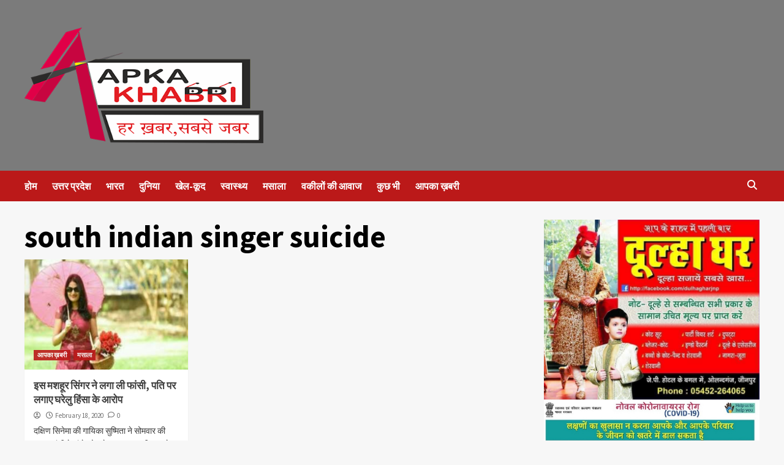

--- FILE ---
content_type: text/html; charset=UTF-8
request_url: https://aapkakhabri.co.in/tag/south-indian-singer-suicide/
body_size: 23462
content:
<!doctype html>
<html lang="en-US">
<head>
    <meta charset="UTF-8">
    <meta name="viewport" content="width=device-width, initial-scale=1">
    <link rel="profile" href="http://gmpg.org/xfn/11">
    <meta name='robots' content='index, follow, max-image-preview:large, max-snippet:-1, max-video-preview:-1' />

	<!-- This site is optimized with the Yoast SEO plugin v21.7 - https://yoast.com/wordpress/plugins/seo/ -->
	<title>south indian singer suicide Archives - AAPKA KHABRI</title>
	<link rel="canonical" href="https://aapkakhabri.co.in/tag/south-indian-singer-suicide/" />
	<meta property="og:locale" content="en_US" />
	<meta property="og:type" content="article" />
	<meta property="og:title" content="south indian singer suicide Archives - AAPKA KHABRI" />
	<meta property="og:url" content="https://aapkakhabri.co.in/tag/south-indian-singer-suicide/" />
	<meta property="og:site_name" content="AAPKA KHABRI" />
	<meta name="twitter:card" content="summary_large_image" />
	<script type="application/ld+json" class="yoast-schema-graph">{"@context":"https://schema.org","@graph":[{"@type":"CollectionPage","@id":"https://aapkakhabri.co.in/tag/south-indian-singer-suicide/","url":"https://aapkakhabri.co.in/tag/south-indian-singer-suicide/","name":"south indian singer suicide Archives - AAPKA KHABRI","isPartOf":{"@id":"https://aapkakhabri.co.in/#website"},"primaryImageOfPage":{"@id":"https://aapkakhabri.co.in/tag/south-indian-singer-suicide/#primaryimage"},"image":{"@id":"https://aapkakhabri.co.in/tag/south-indian-singer-suicide/#primaryimage"},"thumbnailUrl":"https://aapkakhabri.co.in/wp-content/uploads/2020/02/images-650x450-5.jpg","breadcrumb":{"@id":"https://aapkakhabri.co.in/tag/south-indian-singer-suicide/#breadcrumb"},"inLanguage":"en-US"},{"@type":"ImageObject","inLanguage":"en-US","@id":"https://aapkakhabri.co.in/tag/south-indian-singer-suicide/#primaryimage","url":"https://aapkakhabri.co.in/wp-content/uploads/2020/02/images-650x450-5.jpg","contentUrl":"https://aapkakhabri.co.in/wp-content/uploads/2020/02/images-650x450-5.jpg","width":650,"height":450},{"@type":"BreadcrumbList","@id":"https://aapkakhabri.co.in/tag/south-indian-singer-suicide/#breadcrumb","itemListElement":[{"@type":"ListItem","position":1,"name":"Home","item":"https://aapkakhabri.co.in/"},{"@type":"ListItem","position":2,"name":"south indian singer suicide"}]},{"@type":"WebSite","@id":"https://aapkakhabri.co.in/#website","url":"https://aapkakhabri.co.in/","name":"AAPKA KHABRI","description":"","potentialAction":[{"@type":"SearchAction","target":{"@type":"EntryPoint","urlTemplate":"https://aapkakhabri.co.in/?s={search_term_string}"},"query-input":"required name=search_term_string"}],"inLanguage":"en-US"}]}</script>
	<!-- / Yoast SEO plugin. -->


<link rel='dns-prefetch' href='//fonts.googleapis.com' />
<link rel="alternate" type="application/rss+xml" title="AAPKA KHABRI &raquo; Feed" href="https://aapkakhabri.co.in/feed/" />
<link rel="alternate" type="application/rss+xml" title="AAPKA KHABRI &raquo; Comments Feed" href="https://aapkakhabri.co.in/comments/feed/" />
<link rel="alternate" type="application/rss+xml" title="AAPKA KHABRI &raquo; south indian singer suicide Tag Feed" href="https://aapkakhabri.co.in/tag/south-indian-singer-suicide/feed/" />
		<!-- This site uses the Google Analytics by MonsterInsights plugin v9.5.3 - Using Analytics tracking - https://www.monsterinsights.com/ -->
		<!-- Note: MonsterInsights is not currently configured on this site. The site owner needs to authenticate with Google Analytics in the MonsterInsights settings panel. -->
					<!-- No tracking code set -->
				<!-- / Google Analytics by MonsterInsights -->
		<script type="text/javascript">
/* <![CDATA[ */
window._wpemojiSettings = {"baseUrl":"https:\/\/s.w.org\/images\/core\/emoji\/14.0.0\/72x72\/","ext":".png","svgUrl":"https:\/\/s.w.org\/images\/core\/emoji\/14.0.0\/svg\/","svgExt":".svg","source":{"concatemoji":"https:\/\/aapkakhabri.co.in\/wp-includes\/js\/wp-emoji-release.min.js?ver=6.4.7"}};
/*! This file is auto-generated */
!function(i,n){var o,s,e;function c(e){try{var t={supportTests:e,timestamp:(new Date).valueOf()};sessionStorage.setItem(o,JSON.stringify(t))}catch(e){}}function p(e,t,n){e.clearRect(0,0,e.canvas.width,e.canvas.height),e.fillText(t,0,0);var t=new Uint32Array(e.getImageData(0,0,e.canvas.width,e.canvas.height).data),r=(e.clearRect(0,0,e.canvas.width,e.canvas.height),e.fillText(n,0,0),new Uint32Array(e.getImageData(0,0,e.canvas.width,e.canvas.height).data));return t.every(function(e,t){return e===r[t]})}function u(e,t,n){switch(t){case"flag":return n(e,"\ud83c\udff3\ufe0f\u200d\u26a7\ufe0f","\ud83c\udff3\ufe0f\u200b\u26a7\ufe0f")?!1:!n(e,"\ud83c\uddfa\ud83c\uddf3","\ud83c\uddfa\u200b\ud83c\uddf3")&&!n(e,"\ud83c\udff4\udb40\udc67\udb40\udc62\udb40\udc65\udb40\udc6e\udb40\udc67\udb40\udc7f","\ud83c\udff4\u200b\udb40\udc67\u200b\udb40\udc62\u200b\udb40\udc65\u200b\udb40\udc6e\u200b\udb40\udc67\u200b\udb40\udc7f");case"emoji":return!n(e,"\ud83e\udef1\ud83c\udffb\u200d\ud83e\udef2\ud83c\udfff","\ud83e\udef1\ud83c\udffb\u200b\ud83e\udef2\ud83c\udfff")}return!1}function f(e,t,n){var r="undefined"!=typeof WorkerGlobalScope&&self instanceof WorkerGlobalScope?new OffscreenCanvas(300,150):i.createElement("canvas"),a=r.getContext("2d",{willReadFrequently:!0}),o=(a.textBaseline="top",a.font="600 32px Arial",{});return e.forEach(function(e){o[e]=t(a,e,n)}),o}function t(e){var t=i.createElement("script");t.src=e,t.defer=!0,i.head.appendChild(t)}"undefined"!=typeof Promise&&(o="wpEmojiSettingsSupports",s=["flag","emoji"],n.supports={everything:!0,everythingExceptFlag:!0},e=new Promise(function(e){i.addEventListener("DOMContentLoaded",e,{once:!0})}),new Promise(function(t){var n=function(){try{var e=JSON.parse(sessionStorage.getItem(o));if("object"==typeof e&&"number"==typeof e.timestamp&&(new Date).valueOf()<e.timestamp+604800&&"object"==typeof e.supportTests)return e.supportTests}catch(e){}return null}();if(!n){if("undefined"!=typeof Worker&&"undefined"!=typeof OffscreenCanvas&&"undefined"!=typeof URL&&URL.createObjectURL&&"undefined"!=typeof Blob)try{var e="postMessage("+f.toString()+"("+[JSON.stringify(s),u.toString(),p.toString()].join(",")+"));",r=new Blob([e],{type:"text/javascript"}),a=new Worker(URL.createObjectURL(r),{name:"wpTestEmojiSupports"});return void(a.onmessage=function(e){c(n=e.data),a.terminate(),t(n)})}catch(e){}c(n=f(s,u,p))}t(n)}).then(function(e){for(var t in e)n.supports[t]=e[t],n.supports.everything=n.supports.everything&&n.supports[t],"flag"!==t&&(n.supports.everythingExceptFlag=n.supports.everythingExceptFlag&&n.supports[t]);n.supports.everythingExceptFlag=n.supports.everythingExceptFlag&&!n.supports.flag,n.DOMReady=!1,n.readyCallback=function(){n.DOMReady=!0}}).then(function(){return e}).then(function(){var e;n.supports.everything||(n.readyCallback(),(e=n.source||{}).concatemoji?t(e.concatemoji):e.wpemoji&&e.twemoji&&(t(e.twemoji),t(e.wpemoji)))}))}((window,document),window._wpemojiSettings);
/* ]]> */
</script>

<link rel='stylesheet' id='wpauthor-blocks-fontawesome-front-css' href='https://aapkakhabri.co.in/wp-content/plugins/wp-post-author/assets/fontawesome/css/all.css?ver=3.6.2' type='text/css' media='all' />
<link rel='stylesheet' id='wpauthor-frontend-block-style-css-css' href='https://aapkakhabri.co.in/wp-content/plugins/wp-post-author/assets/dist/blocks.style.build.css?ver=3.6.2' type='text/css' media='all' />
<link rel='stylesheet' id='dashicons-css' href='https://aapkakhabri.co.in/wp-includes/css/dashicons.min.css?ver=6.4.7' type='text/css' media='all' />
<link rel='stylesheet' id='post-views-counter-frontend-css' href='https://aapkakhabri.co.in/wp-content/plugins/post-views-counter/css/frontend.min.css?ver=1.5.4' type='text/css' media='all' />
<style id='wp-emoji-styles-inline-css' type='text/css'>

	img.wp-smiley, img.emoji {
		display: inline !important;
		border: none !important;
		box-shadow: none !important;
		height: 1em !important;
		width: 1em !important;
		margin: 0 0.07em !important;
		vertical-align: -0.1em !important;
		background: none !important;
		padding: 0 !important;
	}
</style>
<link rel='stylesheet' id='wp-block-library-css' href='https://aapkakhabri.co.in/wp-includes/css/dist/block-library/style.min.css?ver=6.4.7' type='text/css' media='all' />
<link rel='stylesheet' id='quads-style-css-css' href='https://aapkakhabri.co.in/wp-content/plugins/quick-adsense-reloaded/includes/gutenberg/dist/blocks.style.build.css?ver=2.0.94.1' type='text/css' media='all' />
<style id='classic-theme-styles-inline-css' type='text/css'>
/*! This file is auto-generated */
.wp-block-button__link{color:#fff;background-color:#32373c;border-radius:9999px;box-shadow:none;text-decoration:none;padding:calc(.667em + 2px) calc(1.333em + 2px);font-size:1.125em}.wp-block-file__button{background:#32373c;color:#fff;text-decoration:none}
</style>
<style id='global-styles-inline-css' type='text/css'>
body{--wp--preset--color--black: #000000;--wp--preset--color--cyan-bluish-gray: #abb8c3;--wp--preset--color--white: #ffffff;--wp--preset--color--pale-pink: #f78da7;--wp--preset--color--vivid-red: #cf2e2e;--wp--preset--color--luminous-vivid-orange: #ff6900;--wp--preset--color--luminous-vivid-amber: #fcb900;--wp--preset--color--light-green-cyan: #7bdcb5;--wp--preset--color--vivid-green-cyan: #00d084;--wp--preset--color--pale-cyan-blue: #8ed1fc;--wp--preset--color--vivid-cyan-blue: #0693e3;--wp--preset--color--vivid-purple: #9b51e0;--wp--preset--gradient--vivid-cyan-blue-to-vivid-purple: linear-gradient(135deg,rgba(6,147,227,1) 0%,rgb(155,81,224) 100%);--wp--preset--gradient--light-green-cyan-to-vivid-green-cyan: linear-gradient(135deg,rgb(122,220,180) 0%,rgb(0,208,130) 100%);--wp--preset--gradient--luminous-vivid-amber-to-luminous-vivid-orange: linear-gradient(135deg,rgba(252,185,0,1) 0%,rgba(255,105,0,1) 100%);--wp--preset--gradient--luminous-vivid-orange-to-vivid-red: linear-gradient(135deg,rgba(255,105,0,1) 0%,rgb(207,46,46) 100%);--wp--preset--gradient--very-light-gray-to-cyan-bluish-gray: linear-gradient(135deg,rgb(238,238,238) 0%,rgb(169,184,195) 100%);--wp--preset--gradient--cool-to-warm-spectrum: linear-gradient(135deg,rgb(74,234,220) 0%,rgb(151,120,209) 20%,rgb(207,42,186) 40%,rgb(238,44,130) 60%,rgb(251,105,98) 80%,rgb(254,248,76) 100%);--wp--preset--gradient--blush-light-purple: linear-gradient(135deg,rgb(255,206,236) 0%,rgb(152,150,240) 100%);--wp--preset--gradient--blush-bordeaux: linear-gradient(135deg,rgb(254,205,165) 0%,rgb(254,45,45) 50%,rgb(107,0,62) 100%);--wp--preset--gradient--luminous-dusk: linear-gradient(135deg,rgb(255,203,112) 0%,rgb(199,81,192) 50%,rgb(65,88,208) 100%);--wp--preset--gradient--pale-ocean: linear-gradient(135deg,rgb(255,245,203) 0%,rgb(182,227,212) 50%,rgb(51,167,181) 100%);--wp--preset--gradient--electric-grass: linear-gradient(135deg,rgb(202,248,128) 0%,rgb(113,206,126) 100%);--wp--preset--gradient--midnight: linear-gradient(135deg,rgb(2,3,129) 0%,rgb(40,116,252) 100%);--wp--preset--font-size--small: 13px;--wp--preset--font-size--medium: 20px;--wp--preset--font-size--large: 36px;--wp--preset--font-size--x-large: 42px;--wp--preset--spacing--20: 0.44rem;--wp--preset--spacing--30: 0.67rem;--wp--preset--spacing--40: 1rem;--wp--preset--spacing--50: 1.5rem;--wp--preset--spacing--60: 2.25rem;--wp--preset--spacing--70: 3.38rem;--wp--preset--spacing--80: 5.06rem;--wp--preset--shadow--natural: 6px 6px 9px rgba(0, 0, 0, 0.2);--wp--preset--shadow--deep: 12px 12px 50px rgba(0, 0, 0, 0.4);--wp--preset--shadow--sharp: 6px 6px 0px rgba(0, 0, 0, 0.2);--wp--preset--shadow--outlined: 6px 6px 0px -3px rgba(255, 255, 255, 1), 6px 6px rgba(0, 0, 0, 1);--wp--preset--shadow--crisp: 6px 6px 0px rgba(0, 0, 0, 1);}:where(.is-layout-flex){gap: 0.5em;}:where(.is-layout-grid){gap: 0.5em;}body .is-layout-flow > .alignleft{float: left;margin-inline-start: 0;margin-inline-end: 2em;}body .is-layout-flow > .alignright{float: right;margin-inline-start: 2em;margin-inline-end: 0;}body .is-layout-flow > .aligncenter{margin-left: auto !important;margin-right: auto !important;}body .is-layout-constrained > .alignleft{float: left;margin-inline-start: 0;margin-inline-end: 2em;}body .is-layout-constrained > .alignright{float: right;margin-inline-start: 2em;margin-inline-end: 0;}body .is-layout-constrained > .aligncenter{margin-left: auto !important;margin-right: auto !important;}body .is-layout-constrained > :where(:not(.alignleft):not(.alignright):not(.alignfull)){max-width: var(--wp--style--global--content-size);margin-left: auto !important;margin-right: auto !important;}body .is-layout-constrained > .alignwide{max-width: var(--wp--style--global--wide-size);}body .is-layout-flex{display: flex;}body .is-layout-flex{flex-wrap: wrap;align-items: center;}body .is-layout-flex > *{margin: 0;}body .is-layout-grid{display: grid;}body .is-layout-grid > *{margin: 0;}:where(.wp-block-columns.is-layout-flex){gap: 2em;}:where(.wp-block-columns.is-layout-grid){gap: 2em;}:where(.wp-block-post-template.is-layout-flex){gap: 1.25em;}:where(.wp-block-post-template.is-layout-grid){gap: 1.25em;}.has-black-color{color: var(--wp--preset--color--black) !important;}.has-cyan-bluish-gray-color{color: var(--wp--preset--color--cyan-bluish-gray) !important;}.has-white-color{color: var(--wp--preset--color--white) !important;}.has-pale-pink-color{color: var(--wp--preset--color--pale-pink) !important;}.has-vivid-red-color{color: var(--wp--preset--color--vivid-red) !important;}.has-luminous-vivid-orange-color{color: var(--wp--preset--color--luminous-vivid-orange) !important;}.has-luminous-vivid-amber-color{color: var(--wp--preset--color--luminous-vivid-amber) !important;}.has-light-green-cyan-color{color: var(--wp--preset--color--light-green-cyan) !important;}.has-vivid-green-cyan-color{color: var(--wp--preset--color--vivid-green-cyan) !important;}.has-pale-cyan-blue-color{color: var(--wp--preset--color--pale-cyan-blue) !important;}.has-vivid-cyan-blue-color{color: var(--wp--preset--color--vivid-cyan-blue) !important;}.has-vivid-purple-color{color: var(--wp--preset--color--vivid-purple) !important;}.has-black-background-color{background-color: var(--wp--preset--color--black) !important;}.has-cyan-bluish-gray-background-color{background-color: var(--wp--preset--color--cyan-bluish-gray) !important;}.has-white-background-color{background-color: var(--wp--preset--color--white) !important;}.has-pale-pink-background-color{background-color: var(--wp--preset--color--pale-pink) !important;}.has-vivid-red-background-color{background-color: var(--wp--preset--color--vivid-red) !important;}.has-luminous-vivid-orange-background-color{background-color: var(--wp--preset--color--luminous-vivid-orange) !important;}.has-luminous-vivid-amber-background-color{background-color: var(--wp--preset--color--luminous-vivid-amber) !important;}.has-light-green-cyan-background-color{background-color: var(--wp--preset--color--light-green-cyan) !important;}.has-vivid-green-cyan-background-color{background-color: var(--wp--preset--color--vivid-green-cyan) !important;}.has-pale-cyan-blue-background-color{background-color: var(--wp--preset--color--pale-cyan-blue) !important;}.has-vivid-cyan-blue-background-color{background-color: var(--wp--preset--color--vivid-cyan-blue) !important;}.has-vivid-purple-background-color{background-color: var(--wp--preset--color--vivid-purple) !important;}.has-black-border-color{border-color: var(--wp--preset--color--black) !important;}.has-cyan-bluish-gray-border-color{border-color: var(--wp--preset--color--cyan-bluish-gray) !important;}.has-white-border-color{border-color: var(--wp--preset--color--white) !important;}.has-pale-pink-border-color{border-color: var(--wp--preset--color--pale-pink) !important;}.has-vivid-red-border-color{border-color: var(--wp--preset--color--vivid-red) !important;}.has-luminous-vivid-orange-border-color{border-color: var(--wp--preset--color--luminous-vivid-orange) !important;}.has-luminous-vivid-amber-border-color{border-color: var(--wp--preset--color--luminous-vivid-amber) !important;}.has-light-green-cyan-border-color{border-color: var(--wp--preset--color--light-green-cyan) !important;}.has-vivid-green-cyan-border-color{border-color: var(--wp--preset--color--vivid-green-cyan) !important;}.has-pale-cyan-blue-border-color{border-color: var(--wp--preset--color--pale-cyan-blue) !important;}.has-vivid-cyan-blue-border-color{border-color: var(--wp--preset--color--vivid-cyan-blue) !important;}.has-vivid-purple-border-color{border-color: var(--wp--preset--color--vivid-purple) !important;}.has-vivid-cyan-blue-to-vivid-purple-gradient-background{background: var(--wp--preset--gradient--vivid-cyan-blue-to-vivid-purple) !important;}.has-light-green-cyan-to-vivid-green-cyan-gradient-background{background: var(--wp--preset--gradient--light-green-cyan-to-vivid-green-cyan) !important;}.has-luminous-vivid-amber-to-luminous-vivid-orange-gradient-background{background: var(--wp--preset--gradient--luminous-vivid-amber-to-luminous-vivid-orange) !important;}.has-luminous-vivid-orange-to-vivid-red-gradient-background{background: var(--wp--preset--gradient--luminous-vivid-orange-to-vivid-red) !important;}.has-very-light-gray-to-cyan-bluish-gray-gradient-background{background: var(--wp--preset--gradient--very-light-gray-to-cyan-bluish-gray) !important;}.has-cool-to-warm-spectrum-gradient-background{background: var(--wp--preset--gradient--cool-to-warm-spectrum) !important;}.has-blush-light-purple-gradient-background{background: var(--wp--preset--gradient--blush-light-purple) !important;}.has-blush-bordeaux-gradient-background{background: var(--wp--preset--gradient--blush-bordeaux) !important;}.has-luminous-dusk-gradient-background{background: var(--wp--preset--gradient--luminous-dusk) !important;}.has-pale-ocean-gradient-background{background: var(--wp--preset--gradient--pale-ocean) !important;}.has-electric-grass-gradient-background{background: var(--wp--preset--gradient--electric-grass) !important;}.has-midnight-gradient-background{background: var(--wp--preset--gradient--midnight) !important;}.has-small-font-size{font-size: var(--wp--preset--font-size--small) !important;}.has-medium-font-size{font-size: var(--wp--preset--font-size--medium) !important;}.has-large-font-size{font-size: var(--wp--preset--font-size--large) !important;}.has-x-large-font-size{font-size: var(--wp--preset--font-size--x-large) !important;}
.wp-block-navigation a:where(:not(.wp-element-button)){color: inherit;}
:where(.wp-block-post-template.is-layout-flex){gap: 1.25em;}:where(.wp-block-post-template.is-layout-grid){gap: 1.25em;}
:where(.wp-block-columns.is-layout-flex){gap: 2em;}:where(.wp-block-columns.is-layout-grid){gap: 2em;}
.wp-block-pullquote{font-size: 1.5em;line-height: 1.6;}
</style>
<link rel='stylesheet' id='responsive-lightbox-swipebox-css' href='https://aapkakhabri.co.in/wp-content/plugins/responsive-lightbox/assets/swipebox/swipebox.min.css?ver=1.5.2' type='text/css' media='all' />
<link rel='stylesheet' id='awpa-wp-post-author-styles-css' href='https://aapkakhabri.co.in/wp-content/plugins/wp-post-author/assets/css/awpa-frontend-style.css?ver=3.6.2' type='text/css' media='all' />
<style id='awpa-wp-post-author-styles-inline-css' type='text/css'>

                .wp_post_author_widget .wp-post-author-meta .awpa-display-name > a:hover,
                body .wp-post-author-wrap .awpa-display-name > a:hover {
                    color: #af0000;
                }
                .wp-post-author-meta .wp-post-author-meta-more-posts a.awpa-more-posts:hover, 
                .awpa-review-field .right-star .awpa-rating-button:not(:disabled):hover {
                    color: #af0000;
                    border-color: #af0000;
                }
            
</style>
<link rel='stylesheet' id='covernews-icons-css' href='https://aapkakhabri.co.in/wp-content/themes/covernews/assets/covernews-icons/style.css?ver=6.4.7' type='text/css' media='all' />
<link rel='stylesheet' id='bootstrap-css' href='https://aapkakhabri.co.in/wp-content/themes/covernews/assets/bootstrap/css/bootstrap.min.css?ver=6.4.7' type='text/css' media='all' />
<link rel='stylesheet' id='covernews-google-fonts-css' href='https://fonts.googleapis.com/css?family=Source%20Sans%20Pro:400,700|Lato:400,700&#038;subset=latin,latin-ext' type='text/css' media='all' />
<link rel='stylesheet' id='covernews-style-css' href='https://aapkakhabri.co.in/wp-content/themes/covernews/style.min.css?ver=4.5.4' type='text/css' media='all' />
<style id='akismet-widget-style-inline-css' type='text/css'>

			.a-stats {
				--akismet-color-mid-green: #357b49;
				--akismet-color-white: #fff;
				--akismet-color-light-grey: #f6f7f7;

				max-width: 350px;
				width: auto;
			}

			.a-stats * {
				all: unset;
				box-sizing: border-box;
			}

			.a-stats strong {
				font-weight: 600;
			}

			.a-stats a.a-stats__link,
			.a-stats a.a-stats__link:visited,
			.a-stats a.a-stats__link:active {
				background: var(--akismet-color-mid-green);
				border: none;
				box-shadow: none;
				border-radius: 8px;
				color: var(--akismet-color-white);
				cursor: pointer;
				display: block;
				font-family: -apple-system, BlinkMacSystemFont, 'Segoe UI', 'Roboto', 'Oxygen-Sans', 'Ubuntu', 'Cantarell', 'Helvetica Neue', sans-serif;
				font-weight: 500;
				padding: 12px;
				text-align: center;
				text-decoration: none;
				transition: all 0.2s ease;
			}

			/* Extra specificity to deal with TwentyTwentyOne focus style */
			.widget .a-stats a.a-stats__link:focus {
				background: var(--akismet-color-mid-green);
				color: var(--akismet-color-white);
				text-decoration: none;
			}

			.a-stats a.a-stats__link:hover {
				filter: brightness(110%);
				box-shadow: 0 4px 12px rgba(0, 0, 0, 0.06), 0 0 2px rgba(0, 0, 0, 0.16);
			}

			.a-stats .count {
				color: var(--akismet-color-white);
				display: block;
				font-size: 1.5em;
				line-height: 1.4;
				padding: 0 13px;
				white-space: nowrap;
			}
		
</style>
<link rel='stylesheet' id='wp-pagenavi-css' href='https://aapkakhabri.co.in/wp-content/plugins/wp-pagenavi/pagenavi-css.css?ver=2.70' type='text/css' media='all' />
<link rel='stylesheet' id='chaty-front-css-css' href='https://aapkakhabri.co.in/wp-content/plugins/chaty/css/chaty-front.min.css?ver=3.4.11686848197' type='text/css' media='all' />
<script type="text/javascript" src="https://aapkakhabri.co.in/wp-includes/js/jquery/jquery.min.js?ver=3.7.1" id="jquery-core-js"></script>
<script type="text/javascript" src="https://aapkakhabri.co.in/wp-includes/js/jquery/jquery-migrate.min.js?ver=3.4.1" id="jquery-migrate-js"></script>
<script type="text/javascript" src="https://aapkakhabri.co.in/wp-content/plugins/responsive-lightbox/assets/swipebox/jquery.swipebox.min.js?ver=1.5.2" id="responsive-lightbox-swipebox-js"></script>
<script type="text/javascript" src="https://aapkakhabri.co.in/wp-includes/js/underscore.min.js?ver=1.13.4" id="underscore-js"></script>
<script type="text/javascript" src="https://aapkakhabri.co.in/wp-content/plugins/responsive-lightbox/assets/infinitescroll/infinite-scroll.pkgd.min.js?ver=4.0.1" id="responsive-lightbox-infinite-scroll-js"></script>
<script type="text/javascript" id="responsive-lightbox-js-before">
/* <![CDATA[ */
var rlArgs = {"script":"swipebox","selector":"lightbox","customEvents":"","activeGalleries":true,"animation":true,"hideCloseButtonOnMobile":false,"removeBarsOnMobile":false,"hideBars":true,"hideBarsDelay":5000,"videoMaxWidth":1080,"useSVG":true,"loopAtEnd":false,"woocommerce_gallery":false,"ajaxurl":"https:\/\/aapkakhabri.co.in\/wp-admin\/admin-ajax.php","nonce":"fdecdd6cd9","preview":false,"postId":2120,"scriptExtension":false};
/* ]]> */
</script>
<script type="text/javascript" src="https://aapkakhabri.co.in/wp-content/plugins/responsive-lightbox/js/front.js?ver=2.5.4" id="responsive-lightbox-js"></script>
<script type="text/javascript" src="https://aapkakhabri.co.in/wp-content/plugins/wp-post-author/assets/js/awpa-frontend-scripts.js?ver=3.6.2" id="awpa-custom-bg-scripts-js"></script>
<link rel="https://api.w.org/" href="https://aapkakhabri.co.in/wp-json/" /><link rel="alternate" type="application/json" href="https://aapkakhabri.co.in/wp-json/wp/v2/tags/1225" /><link rel="EditURI" type="application/rsd+xml" title="RSD" href="https://aapkakhabri.co.in/xmlrpc.php?rsd" />
<meta name="generator" content="WordPress 6.4.7" />
<script src="//pagead2.googlesyndication.com/pagead/js/adsbygoogle.js"></script><script>document.cookie = 'quads_browser_width='+screen.width;</script>        <style type="text/css">
                        .site-title,
            .site-description {
                position: absolute;
                clip: rect(1px, 1px, 1px, 1px);
                display: none;
            }

                    @media (min-width: 768px){
            .elementor-default .elementor-section.elementor-section-full_width > .elementor-container,
            .elementor-page .elementor-section.elementor-section-full_width > .elementor-container,
            .elementor-default .elementor-section.elementor-section-boxed > .elementor-container,
            .elementor-page .elementor-section.elementor-section-boxed > .elementor-container {
                max-width: 730px;
            }
        }
        @media (min-width: 992px){
            .elementor-default .elementor-section.elementor-section-full_width > .elementor-container,
            .elementor-page .elementor-section.elementor-section-full_width > .elementor-container,
            .elementor-default .elementor-section.elementor-section-boxed > .elementor-container,
            .elementor-page .elementor-section.elementor-section-boxed > .elementor-container {
                max-width: 950px;
            }
        }
        @media only screen and (min-width: 1401px){
            .elementor-default .elementor-section.elementor-section-full_width > .elementor-container,
            .elementor-page .elementor-section.elementor-section-full_width > .elementor-container,
            .elementor-default .elementor-section.elementor-section-boxed > .elementor-container,
            .elementor-page .elementor-section.elementor-section-boxed > .elementor-container {
                max-width: 1180px;
            }
        }
        @media only screen and (min-width: 1200px) and (max-width: 1400px){
            .elementor-default .elementor-section.elementor-section-full_width > .elementor-container,
            .elementor-page .elementor-section.elementor-section-full_width > .elementor-container,
            .elementor-default .elementor-section.elementor-section-boxed > .elementor-container,
            .elementor-page .elementor-section.elementor-section-boxed > .elementor-container {
                max-width: 1160px;
            }
        }
        @media (min-width: 1680px){            
            .elementor-default .elementor-section.elementor-section-full_width > .elementor-container,
            .elementor-page .elementor-section.elementor-section-full_width > .elementor-container,
            .elementor-default .elementor-section.elementor-section-boxed > .elementor-container,
            .elementor-page .elementor-section.elementor-section-boxed > .elementor-container {
                max-width: 1580px;
            }
        }
        
        .align-content-left .elementor-section-stretched,
        .align-content-right .elementor-section-stretched {
            max-width: 100%;
            left: 0 !important;
        }


        </style>
        <link rel="icon" href="https://aapkakhabri.co.in/wp-content/uploads/2018/11/cropped-khabri2-1-150x150.png" sizes="32x32" />
<link rel="icon" href="https://aapkakhabri.co.in/wp-content/uploads/2018/11/cropped-khabri2-1-300x300.png" sizes="192x192" />
<link rel="apple-touch-icon" href="https://aapkakhabri.co.in/wp-content/uploads/2018/11/cropped-khabri2-1-300x300.png" />
<meta name="msapplication-TileImage" content="https://aapkakhabri.co.in/wp-content/uploads/2018/11/cropped-khabri2-1-300x300.png" />
</head>

<body class="archive tag tag-south-indian-singer-suicide tag-1225 wp-custom-logo wp-embed-responsive hfeed default-content-layout scrollup-sticky-header aft-sticky-header aft-sticky-sidebar default aft-main-banner-slider-editors-picks-trending header-image-default align-content-left aft-and">


<div id="page" class="site">
    <a class="skip-link screen-reader-text" href="#content">Skip to content</a>

<div class="header-layout-1">
            <div class="top-masthead">

            <div class="container">
                <div class="row">
                                                        </div>
            </div>
        </div> <!--    Topbar Ends-->
        <header id="masthead" class="site-header">
                <div class="masthead-banner data-bg" data-background="https://aapkakhabri.co.in/wp-content/uploads/2018/07/cropped-pexels-photo-596815-1-1-2.jpeg">
            <div class="container">
                <div class="row">
                    <div class="col-md-4">
                        <div class="site-branding">
                            <a href="https://aapkakhabri.co.in/" class="custom-logo-link" rel="home"><img width="500" height="242" src="https://aapkakhabri.co.in/wp-content/uploads/2018/11/ab-lo.png" class="custom-logo" alt="AAPKA KHABRI" decoding="async" fetchpriority="high" srcset="https://aapkakhabri.co.in/wp-content/uploads/2018/11/ab-lo.png 500w, https://aapkakhabri.co.in/wp-content/uploads/2018/11/ab-lo-300x145.png 300w" sizes="(max-width: 500px) 100vw, 500px" /></a>                                <p class="site-title font-family-1">
                                    <a href="https://aapkakhabri.co.in/" rel="home">AAPKA KHABRI</a>
                                </p>
                            
                                                    </div>
                    </div>
                    <div class="col-md-8">
                                    <div class="banner-promotions-wrapper">
                                    <div class="promotion-section">
                        <a href="" target="_blank">
                                                    </a>
                    </div>
                                
            </div>
            <!-- Trending line END -->
                                </div>
                </div>
            </div>
        </div>
        <nav id="site-navigation" class="main-navigation">
            <div class="container">
                <div class="row">
                    <div class="kol-12">
                        <div class="navigation-container">

                            <div class="main-navigation-container-items-wrapper">

                                <span class="toggle-menu" aria-controls="primary-menu" aria-expanded="false">
                                    <a href="javascript:void(0)" class="aft-void-menu">
                                        <span class="screen-reader-text">Primary Menu</span>
                                        <i class="ham"></i>
                                    </a>
                                </span>
                                <span class="af-mobile-site-title-wrap">
                                    <a href="https://aapkakhabri.co.in/" class="custom-logo-link" rel="home"><img width="500" height="242" src="https://aapkakhabri.co.in/wp-content/uploads/2018/11/ab-lo.png" class="custom-logo" alt="AAPKA KHABRI" decoding="async" srcset="https://aapkakhabri.co.in/wp-content/uploads/2018/11/ab-lo.png 500w, https://aapkakhabri.co.in/wp-content/uploads/2018/11/ab-lo-300x145.png 300w" sizes="(max-width: 500px) 100vw, 500px" /></a>                                    <p class="site-title font-family-1">
                                        <a href="https://aapkakhabri.co.in/" rel="home">AAPKA KHABRI</a>
                                    </p>
                                </span>
                                <div class="menu main-menu"><ul id="primary-menu" class="menu"><li id="menu-item-179" class="menu-item menu-item-type-post_type menu-item-object-page menu-item-home menu-item-179"><a href="https://aapkakhabri.co.in/">होम</a></li>
<li id="menu-item-238" class="menu-item menu-item-type-taxonomy menu-item-object-category menu-item-238"><a href="https://aapkakhabri.co.in/category/uttarpradesh/">उत्तर प्रदेश</a></li>
<li id="menu-item-61" class="menu-item menu-item-type-taxonomy menu-item-object-category menu-item-61"><a href="https://aapkakhabri.co.in/category/india/">भारत</a></li>
<li id="menu-item-67" class="menu-item menu-item-type-taxonomy menu-item-object-category menu-item-67"><a href="https://aapkakhabri.co.in/category/world/">दुनिया</a></li>
<li id="menu-item-162" class="menu-item menu-item-type-taxonomy menu-item-object-category menu-item-162"><a href="https://aapkakhabri.co.in/category/sports/">खेल-कूद</a></li>
<li id="menu-item-177" class="menu-item menu-item-type-taxonomy menu-item-object-category menu-item-177"><a href="https://aapkakhabri.co.in/category/health/">स्वास्थ्य</a></li>
<li id="menu-item-163" class="menu-item menu-item-type-taxonomy menu-item-object-category menu-item-163"><a href="https://aapkakhabri.co.in/category/entertainment/">मसाला</a></li>
<li id="menu-item-953" class="menu-item menu-item-type-taxonomy menu-item-object-category menu-item-953"><a href="https://aapkakhabri.co.in/category/%e0%a4%b5%e0%a4%95%e0%a5%80%e0%a4%b2%e0%a5%8b%e0%a4%82-%e0%a4%95%e0%a5%80-%e0%a4%86%e0%a4%b5%e0%a4%be%e0%a4%9c/">वकीलों की आवाज</a></li>
<li id="menu-item-178" class="menu-item menu-item-type-taxonomy menu-item-object-category menu-item-178"><a href="https://aapkakhabri.co.in/category/uncategorized/">कुछ भी</a></li>
<li id="menu-item-60" class="menu-item menu-item-type-taxonomy menu-item-object-category menu-item-60"><a href="https://aapkakhabri.co.in/category/aapkakhabri/">आपका ख़बरी</a></li>
</ul></div>                            </div>
                            <div class="cart-search">

                                <div class="af-search-wrap">
                                    <div class="search-overlay">
                                        <a href="#" title="Search" class="search-icon">
                                            <i class="fa fa-search"></i>
                                        </a>
                                        <div class="af-search-form">
                                            <form role="search" method="get" class="search-form" action="https://aapkakhabri.co.in/">
				<label>
					<span class="screen-reader-text">Search for:</span>
					<input type="search" class="search-field" placeholder="Search &hellip;" value="" name="s" />
				</label>
				<input type="submit" class="search-submit" value="Search" />
			</form>                                        </div>
                                    </div>
                                </div>
                            </div>


                        </div>
                    </div>
                </div>
            </div>
        </nav>
    </header>
</div>

    <div id="content" class="container">
    <div class="section-block-upper row">

                <div id="primary" class="content-area">
                    <main id="main" class="site-main">

                        
                            <header class="header-title-wrapper1">
                                <h1 class="page-title">south indian singer suicide</h1>                            </header><!-- .header-title-wrapper -->
                            <div class="row">
                            <div id="aft-inner-row">
                            

        <article id="post-2120" class="col-lg-4 col-sm-4 col-md-4 latest-posts-grid post-2120 post type-post status-publish format-standard has-post-thumbnail hentry category-aapkakhabri category-entertainment tag-celebrity-suicide-case tag-kannada-singer-suicide tag-singer-sushmita-suicide tag-south-indian-singer-suicide tag-sushmita-suicide-case"                 data-mh="archive-layout-grid">
            
<div class="align-items-center has-post-image">
        <div class="spotlight-post">
            <figure class="categorised-article inside-img">
                <div class="categorised-article-wrapper">
                    <div class="data-bg-hover data-bg-categorised read-bg-img">
                        <a href="https://aapkakhabri.co.in/south-indian-singer-committed-suicide/">
                            <img width="300" height="208" src="https://aapkakhabri.co.in/wp-content/uploads/2020/02/images-650x450-5-300x208.jpg" class="attachment-medium size-medium wp-post-image" alt="" decoding="async" srcset="https://aapkakhabri.co.in/wp-content/uploads/2020/02/images-650x450-5-300x208.jpg 300w, https://aapkakhabri.co.in/wp-content/uploads/2020/02/images-650x450-5.jpg 650w" sizes="(max-width: 300px) 100vw, 300px" />                        </a>
                    </div>
                                        <div class="figure-categories figure-categories-bg">
                        <ul class="cat-links"><li class="meta-category">
                             <a class="covernews-categories category-color-1" href="https://aapkakhabri.co.in/category/aapkakhabri/" alt="View all posts in आपका ख़बरी"> 
                                 आपका ख़बरी
                             </a>
                        </li><li class="meta-category">
                             <a class="covernews-categories category-color-1" href="https://aapkakhabri.co.in/category/entertainment/" alt="View all posts in मसाला"> 
                                 मसाला
                             </a>
                        </li></ul>                    </div>
                </div>

            </figure>
            <figcaption>

                <h3 class="article-title article-title-1">
                    <a href="https://aapkakhabri.co.in/south-indian-singer-committed-suicide/">
                        इस मशहूर सिंगर ने लगा ली फांसी, पति पर लगाए घरेलु हिंसा के आरोप                    </a>
                </h3>
                <div class="grid-item-metadata">
                    
        <span class="author-links">
           
                            
                <span class="item-metadata posts-author">
                <i class="far fa-user-circle"></i>
                                <a href="https://aapkakhabri.co.in/author/">
                                    </a>
                                </span>
                         <span class="item-metadata posts-date">
    <i class="far fa-clock"></i>
    <a href="https://aapkakhabri.co.in/2020/02/"> 
        February 18, 2020        </a>
</span>
                        <span class="aft-comment-count">
                <a href="https://aapkakhabri.co.in/south-indian-singer-committed-suicide/">
                    <i class="far fa-comment"></i>
                    <span class="aft-show-hover">
                        0                    </span>
                </a>
            </span>
                    </span>
                        </div>
                                    <div class="full-item-discription">
                        <div class="post-description">
                            <p>दक्षिण सिनेमा की गायिका सुष्मिता ने सोमवार की सुबह फांसी के फंदे को गले लगाकर अपनी जान दे दी। खबरों...</p>
<div class="aft-readmore-wrapper"><a href="https://aapkakhabri.co.in/south-indian-singer-committed-suicide/" class="aft-readmore">Read More</a></div>

                        </div>
                    </div>
                            </figcaption>
    </div>
    </div>







        </article>
                                </div>
                            <div class="col col-ten">
                                <div class="covernews-pagination">
                                                                    </div>
                            </div>
                                            </div>
                    </main><!-- #main -->
                </div><!-- #primary -->

                <aside id="secondary" class="widget-area sidebar-sticky-top">
	<div id="text-3" class="widget covernews-widget widget_text">			<div class="textwidget"><p><img loading="lazy" decoding="async" class="alignnone size-full wp-image-2371" src="https://aapkakhabri.co.in/wp-content/uploads/2020/04/WhatsApp-Image-2020-04-23-at-5.47.29-PM.jpeg" alt="" width="720" height="600" srcset="https://aapkakhabri.co.in/wp-content/uploads/2020/04/WhatsApp-Image-2020-04-23-at-5.47.29-PM.jpeg 720w, https://aapkakhabri.co.in/wp-content/uploads/2020/04/WhatsApp-Image-2020-04-23-at-5.47.29-PM-300x250.jpeg 300w" sizes="(max-width: 720px) 100vw, 720px" /><img loading="lazy" decoding="async" class="alignnone size-full wp-image-2369" src="https://aapkakhabri.co.in/wp-content/uploads/2020/04/WhatsApp-Image-2020-04-23-at-5.47.16-PM.jpeg" alt="" width="1079" height="1001" srcset="https://aapkakhabri.co.in/wp-content/uploads/2020/04/WhatsApp-Image-2020-04-23-at-5.47.16-PM.jpeg 1079w, https://aapkakhabri.co.in/wp-content/uploads/2020/04/WhatsApp-Image-2020-04-23-at-5.47.16-PM-300x278.jpeg 300w, https://aapkakhabri.co.in/wp-content/uploads/2020/04/WhatsApp-Image-2020-04-23-at-5.47.16-PM-1024x950.jpeg 1024w, https://aapkakhabri.co.in/wp-content/uploads/2020/04/WhatsApp-Image-2020-04-23-at-5.47.16-PM-768x712.jpeg 768w" sizes="(max-width: 1079px) 100vw, 1079px" /><br />
<img loading="lazy" decoding="async" class="alignnone size-full wp-image-2374" src="https://aapkakhabri.co.in/wp-content/uploads/2020/04/WhatsApp-Image-2020-04-24-at-2.20.09-PM.jpeg" alt="" width="1080" height="267" srcset="https://aapkakhabri.co.in/wp-content/uploads/2020/04/WhatsApp-Image-2020-04-24-at-2.20.09-PM.jpeg 1080w, https://aapkakhabri.co.in/wp-content/uploads/2020/04/WhatsApp-Image-2020-04-24-at-2.20.09-PM-300x74.jpeg 300w, https://aapkakhabri.co.in/wp-content/uploads/2020/04/WhatsApp-Image-2020-04-24-at-2.20.09-PM-1024x253.jpeg 1024w, https://aapkakhabri.co.in/wp-content/uploads/2020/04/WhatsApp-Image-2020-04-24-at-2.20.09-PM-768x190.jpeg 768w" sizes="(max-width: 1080px) 100vw, 1080px" /><br />
<img loading="lazy" decoding="async" class="alignnone size-full wp-image-2373" src="https://aapkakhabri.co.in/wp-content/uploads/2020/04/WhatsApp-Image-2020-04-24-at-2.06.41-PM.jpeg" alt="" width="1280" height="611" srcset="https://aapkakhabri.co.in/wp-content/uploads/2020/04/WhatsApp-Image-2020-04-24-at-2.06.41-PM.jpeg 1280w, https://aapkakhabri.co.in/wp-content/uploads/2020/04/WhatsApp-Image-2020-04-24-at-2.06.41-PM-300x143.jpeg 300w, https://aapkakhabri.co.in/wp-content/uploads/2020/04/WhatsApp-Image-2020-04-24-at-2.06.41-PM-1024x489.jpeg 1024w, https://aapkakhabri.co.in/wp-content/uploads/2020/04/WhatsApp-Image-2020-04-24-at-2.06.41-PM-768x367.jpeg 768w" sizes="(max-width: 1280px) 100vw, 1280px" /></p>
</div>
		</div></aside><!-- #secondary -->
        </div>


</div>

<div class="af-main-banner-latest-posts grid-layout">
    <div class="container">
        <div class="row">
        <div class="widget-title-section">
                                    <h4 class="widget-title header-after1">
                        <span class="header-after">                            
                            और खबरें                            </span>
                    </h4>
                
        </div>
            <div class="row">
                                <div class="col-sm-15 latest-posts-grid" data-mh="latest-posts-grid">
                        <div class="spotlight-post">
                            <figure class="categorised-article inside-img">
                                <div class="categorised-article-wrapper">
                                    <div class="data-bg-hover data-bg-categorised read-bg-img">
                                        <a href="https://aapkakhabri.co.in/bone-marrow-transplant-will-start-soon-in-lohia-institute-a-big-relief-for-serious-patients/">
                                            <img width="300" height="145" src="https://aapkakhabri.co.in/wp-content/uploads/2025/09/WhatsApp-Image-2025-09-03-at-12.50.31-300x145.jpeg" class="attachment-medium size-medium wp-post-image" alt="" decoding="async" loading="lazy" srcset="https://aapkakhabri.co.in/wp-content/uploads/2025/09/WhatsApp-Image-2025-09-03-at-12.50.31-300x145.jpeg 300w, https://aapkakhabri.co.in/wp-content/uploads/2025/09/WhatsApp-Image-2025-09-03-at-12.50.31-768x371.jpeg 768w, https://aapkakhabri.co.in/wp-content/uploads/2025/09/WhatsApp-Image-2025-09-03-at-12.50.31.jpeg 796w" sizes="(max-width: 300px) 100vw, 300px" />                                        </a>
                                    </div>
                                </div>
                                                                <div class="figure-categories figure-categories-bg">

                                    <ul class="cat-links"><li class="meta-category">
                             <a class="covernews-categories category-color-1" href="https://aapkakhabri.co.in/category/aapkakhabri/" alt="View all posts in आपका ख़बरी"> 
                                 आपका ख़बरी
                             </a>
                        </li><li class="meta-category">
                             <a class="covernews-categories category-color-1" href="https://aapkakhabri.co.in/category/uttarpradesh/" alt="View all posts in उत्तर प्रदेश"> 
                                 उत्तर प्रदेश
                             </a>
                        </li><li class="meta-category">
                             <a class="covernews-categories category-color-1" href="https://aapkakhabri.co.in/category/india/" alt="View all posts in भारत"> 
                                 भारत
                             </a>
                        </li><li class="meta-category">
                             <a class="covernews-categories category-color-1" href="https://aapkakhabri.co.in/category/health/" alt="View all posts in स्वास्थ्य"> 
                                 स्वास्थ्य
                             </a>
                        </li></ul>                                </div>
                            </figure>

                            <figcaption>

                                <h3 class="article-title article-title-1">
                                    <a href="https://aapkakhabri.co.in/bone-marrow-transplant-will-start-soon-in-lohia-institute-a-big-relief-for-serious-patients/">
                                        लोहिया संस्थान में जल्द शुरू होगा बोन मैरो ट्रांसप्लांट, गंभीर रोगियों को बड़ी राहत                                    </a>
                                </h3>
                                <div class="grid-item-metadata">
                                    
        <span class="author-links">
           
                            
                <span class="item-metadata posts-author">
                <i class="far fa-user-circle"></i>
                                <a href="https://aapkakhabri.co.in/author/kishan-singh/">
                    Kishan Singh                </a>
                                </span>
                         <span class="item-metadata posts-date">
    <i class="far fa-clock"></i>
    <a href="https://aapkakhabri.co.in/2025/09/"> 
        September 3, 2025        </a>
</span>
                        <span class="aft-comment-count">
                <a href="https://aapkakhabri.co.in/bone-marrow-transplant-will-start-soon-in-lohia-institute-a-big-relief-for-serious-patients/">
                    <i class="far fa-comment"></i>
                    <span class="aft-show-hover">
                        0                    </span>
                </a>
            </span>
                    </span>
                                        </div>
                            </figcaption>
                        </div>
                    </div>
                                    <div class="col-sm-15 latest-posts-grid" data-mh="latest-posts-grid">
                        <div class="spotlight-post">
                            <figure class="categorised-article inside-img">
                                <div class="categorised-article-wrapper">
                                    <div class="data-bg-hover data-bg-categorised read-bg-img">
                                        <a href="https://aapkakhabri.co.in/bhuvneshwar-kumar-said-i-am-enjoying-bowling-i-have-no-intention-of-retiring-right-now/">
                                            <img width="300" height="300" src="https://aapkakhabri.co.in/wp-content/uploads/2025/09/WhatsApp-Image-2025-09-03-at-12.21.01-300x300.jpeg" class="attachment-medium size-medium wp-post-image" alt="" decoding="async" loading="lazy" srcset="https://aapkakhabri.co.in/wp-content/uploads/2025/09/WhatsApp-Image-2025-09-03-at-12.21.01-300x300.jpeg 300w, https://aapkakhabri.co.in/wp-content/uploads/2025/09/WhatsApp-Image-2025-09-03-at-12.21.01-150x150.jpeg 150w, https://aapkakhabri.co.in/wp-content/uploads/2025/09/WhatsApp-Image-2025-09-03-at-12.21.01-768x768.jpeg 768w, https://aapkakhabri.co.in/wp-content/uploads/2025/09/WhatsApp-Image-2025-09-03-at-12.21.01.jpeg 1024w" sizes="(max-width: 300px) 100vw, 300px" />                                        </a>
                                    </div>
                                </div>
                                                                <div class="figure-categories figure-categories-bg">

                                    <ul class="cat-links"><li class="meta-category">
                             <a class="covernews-categories category-color-1" href="https://aapkakhabri.co.in/category/aapkakhabri/" alt="View all posts in आपका ख़बरी"> 
                                 आपका ख़बरी
                             </a>
                        </li><li class="meta-category">
                             <a class="covernews-categories category-color-1" href="https://aapkakhabri.co.in/category/uncategorized/" alt="View all posts in कुछ भी"> 
                                 कुछ भी
                             </a>
                        </li><li class="meta-category">
                             <a class="covernews-categories category-color-1" href="https://aapkakhabri.co.in/category/sports/" alt="View all posts in खेल-कूद"> 
                                 खेल-कूद
                             </a>
                        </li><li class="meta-category">
                             <a class="covernews-categories category-color-1" href="https://aapkakhabri.co.in/category/india/" alt="View all posts in भारत"> 
                                 भारत
                             </a>
                        </li></ul>                                </div>
                            </figure>

                            <figcaption>

                                <h3 class="article-title article-title-1">
                                    <a href="https://aapkakhabri.co.in/bhuvneshwar-kumar-said-i-am-enjoying-bowling-i-have-no-intention-of-retiring-right-now/">
                                        भुवनेश्वर कुमार बोले – &#8220;गेंदबाजी का लुत्फ उठा रहा हूं, अभी संन्यास का कोई इरादा नहीं&#8221;                                    </a>
                                </h3>
                                <div class="grid-item-metadata">
                                    
        <span class="author-links">
           
                            
                <span class="item-metadata posts-author">
                <i class="far fa-user-circle"></i>
                                <a href="https://aapkakhabri.co.in/author/kishan-singh/">
                    Kishan Singh                </a>
                                </span>
                         <span class="item-metadata posts-date">
    <i class="far fa-clock"></i>
    <a href="https://aapkakhabri.co.in/2025/09/"> 
        September 3, 2025        </a>
</span>
                        <span class="aft-comment-count">
                <a href="https://aapkakhabri.co.in/bhuvneshwar-kumar-said-i-am-enjoying-bowling-i-have-no-intention-of-retiring-right-now/">
                    <i class="far fa-comment"></i>
                    <span class="aft-show-hover">
                        0                    </span>
                </a>
            </span>
                    </span>
                                        </div>
                            </figcaption>
                        </div>
                    </div>
                                    <div class="col-sm-15 latest-posts-grid" data-mh="latest-posts-grid">
                        <div class="spotlight-post">
                            <figure class="categorised-article inside-img">
                                <div class="categorised-article-wrapper">
                                    <div class="data-bg-hover data-bg-categorised read-bg-img">
                                        <a href="https://aapkakhabri.co.in/brain-eating-amoeba-wreaks-havoc-in-kerala-42-cases-and-10-deaths-so-far/">
                                            <img width="300" height="163" src="https://aapkakhabri.co.in/wp-content/uploads/2025/09/WhatsApp-Image-2025-09-03-at-12.18.46-300x163.jpeg" class="attachment-medium size-medium wp-post-image" alt="" decoding="async" loading="lazy" srcset="https://aapkakhabri.co.in/wp-content/uploads/2025/09/WhatsApp-Image-2025-09-03-at-12.18.46-300x163.jpeg 300w, https://aapkakhabri.co.in/wp-content/uploads/2025/09/WhatsApp-Image-2025-09-03-at-12.18.46-1024x555.jpeg 1024w, https://aapkakhabri.co.in/wp-content/uploads/2025/09/WhatsApp-Image-2025-09-03-at-12.18.46-768x416.jpeg 768w, https://aapkakhabri.co.in/wp-content/uploads/2025/09/WhatsApp-Image-2025-09-03-at-12.18.46.jpeg 1080w" sizes="(max-width: 300px) 100vw, 300px" />                                        </a>
                                    </div>
                                </div>
                                                                <div class="figure-categories figure-categories-bg">

                                    <ul class="cat-links"><li class="meta-category">
                             <a class="covernews-categories category-color-1" href="https://aapkakhabri.co.in/category/aapkakhabri/" alt="View all posts in आपका ख़बरी"> 
                                 आपका ख़बरी
                             </a>
                        </li><li class="meta-category">
                             <a class="covernews-categories category-color-1" href="https://aapkakhabri.co.in/category/india/" alt="View all posts in भारत"> 
                                 भारत
                             </a>
                        </li><li class="meta-category">
                             <a class="covernews-categories category-color-1" href="https://aapkakhabri.co.in/category/health/" alt="View all posts in स्वास्थ्य"> 
                                 स्वास्थ्य
                             </a>
                        </li></ul>                                </div>
                            </figure>

                            <figcaption>

                                <h3 class="article-title article-title-1">
                                    <a href="https://aapkakhabri.co.in/brain-eating-amoeba-wreaks-havoc-in-kerala-42-cases-and-10-deaths-so-far/">
                                        केरल में &#8216;ब्रेन-ईटिंग अमीबा&#8217; का कहर, अब तक 42 मामले और 10 मौतें                                    </a>
                                </h3>
                                <div class="grid-item-metadata">
                                    
        <span class="author-links">
           
                            
                <span class="item-metadata posts-author">
                <i class="far fa-user-circle"></i>
                                <a href="https://aapkakhabri.co.in/author/kishan-singh/">
                    Kishan Singh                </a>
                                </span>
                         <span class="item-metadata posts-date">
    <i class="far fa-clock"></i>
    <a href="https://aapkakhabri.co.in/2025/09/"> 
        September 3, 2025        </a>
</span>
                        <span class="aft-comment-count">
                <a href="https://aapkakhabri.co.in/brain-eating-amoeba-wreaks-havoc-in-kerala-42-cases-and-10-deaths-so-far/">
                    <i class="far fa-comment"></i>
                    <span class="aft-show-hover">
                        0                    </span>
                </a>
            </span>
                    </span>
                                        </div>
                            </figcaption>
                        </div>
                    </div>
                                    <div class="col-sm-15 latest-posts-grid" data-mh="latest-posts-grid">
                        <div class="spotlight-post">
                            <figure class="categorised-article inside-img">
                                <div class="categorised-article-wrapper">
                                    <div class="data-bg-hover data-bg-categorised read-bg-img">
                                        <a href="https://aapkakhabri.co.in/navarro-called-the-closeness-between-modi-putin-and-jinping-worrisome-warned-america/">
                                            <img width="300" height="169" src="https://aapkakhabri.co.in/wp-content/uploads/2025/09/WhatsApp-Image-2025-09-03-at-12.09.30-300x169.jpeg" class="attachment-medium size-medium wp-post-image" alt="" decoding="async" loading="lazy" srcset="https://aapkakhabri.co.in/wp-content/uploads/2025/09/WhatsApp-Image-2025-09-03-at-12.09.30-300x169.jpeg 300w, https://aapkakhabri.co.in/wp-content/uploads/2025/09/WhatsApp-Image-2025-09-03-at-12.09.30-768x432.jpeg 768w, https://aapkakhabri.co.in/wp-content/uploads/2025/09/WhatsApp-Image-2025-09-03-at-12.09.30.jpeg 948w" sizes="(max-width: 300px) 100vw, 300px" />                                        </a>
                                    </div>
                                </div>
                                                                <div class="figure-categories figure-categories-bg">

                                    <ul class="cat-links"><li class="meta-category">
                             <a class="covernews-categories category-color-1" href="https://aapkakhabri.co.in/category/aapkakhabri/" alt="View all posts in आपका ख़बरी"> 
                                 आपका ख़बरी
                             </a>
                        </li><li class="meta-category">
                             <a class="covernews-categories category-color-1" href="https://aapkakhabri.co.in/category/uncategorized/" alt="View all posts in कुछ भी"> 
                                 कुछ भी
                             </a>
                        </li><li class="meta-category">
                             <a class="covernews-categories category-color-1" href="https://aapkakhabri.co.in/category/world/" alt="View all posts in दुनिया"> 
                                 दुनिया
                             </a>
                        </li><li class="meta-category">
                             <a class="covernews-categories category-color-1" href="https://aapkakhabri.co.in/category/india/" alt="View all posts in भारत"> 
                                 भारत
                             </a>
                        </li></ul>                                </div>
                            </figure>

                            <figcaption>

                                <h3 class="article-title article-title-1">
                                    <a href="https://aapkakhabri.co.in/navarro-called-the-closeness-between-modi-putin-and-jinping-worrisome-warned-america/">
                                        नवारो ने मोदी, पुतिन और जिनपिंग की घनिष्ठता को बताया चिंताजनक, अमेरिका को दी चेतावनी                                    </a>
                                </h3>
                                <div class="grid-item-metadata">
                                    
        <span class="author-links">
           
                            
                <span class="item-metadata posts-author">
                <i class="far fa-user-circle"></i>
                                <a href="https://aapkakhabri.co.in/author/kishan-singh/">
                    Kishan Singh                </a>
                                </span>
                         <span class="item-metadata posts-date">
    <i class="far fa-clock"></i>
    <a href="https://aapkakhabri.co.in/2025/09/"> 
        September 3, 2025        </a>
</span>
                        <span class="aft-comment-count">
                <a href="https://aapkakhabri.co.in/navarro-called-the-closeness-between-modi-putin-and-jinping-worrisome-warned-america/">
                    <i class="far fa-comment"></i>
                    <span class="aft-show-hover">
                        0                    </span>
                </a>
            </span>
                    </span>
                                        </div>
                            </figcaption>
                        </div>
                    </div>
                                    <div class="col-sm-15 latest-posts-grid" data-mh="latest-posts-grid">
                        <div class="spotlight-post">
                            <figure class="categorised-article inside-img">
                                <div class="categorised-article-wrapper">
                                    <div class="data-bg-hover data-bg-categorised read-bg-img">
                                        <a href="https://aapkakhabri.co.in/virat-kohlis-fitness-test-done-in-england-hopes-of-comeback-are-high/">
                                            <img width="300" height="219" src="https://aapkakhabri.co.in/wp-content/uploads/2025/09/WhatsApp-Image-2025-09-03-at-12.04.23-300x219.jpeg" class="attachment-medium size-medium wp-post-image" alt="" decoding="async" loading="lazy" srcset="https://aapkakhabri.co.in/wp-content/uploads/2025/09/WhatsApp-Image-2025-09-03-at-12.04.23-300x219.jpeg 300w, https://aapkakhabri.co.in/wp-content/uploads/2025/09/WhatsApp-Image-2025-09-03-at-12.04.23.jpeg 630w" sizes="(max-width: 300px) 100vw, 300px" />                                        </a>
                                    </div>
                                </div>
                                                                <div class="figure-categories figure-categories-bg">

                                    <ul class="cat-links"><li class="meta-category">
                             <a class="covernews-categories category-color-1" href="https://aapkakhabri.co.in/category/aapkakhabri/" alt="View all posts in आपका ख़बरी"> 
                                 आपका ख़बरी
                             </a>
                        </li><li class="meta-category">
                             <a class="covernews-categories category-color-1" href="https://aapkakhabri.co.in/category/uncategorized/" alt="View all posts in कुछ भी"> 
                                 कुछ भी
                             </a>
                        </li><li class="meta-category">
                             <a class="covernews-categories category-color-1" href="https://aapkakhabri.co.in/category/sports/" alt="View all posts in खेल-कूद"> 
                                 खेल-कूद
                             </a>
                        </li><li class="meta-category">
                             <a class="covernews-categories category-color-1" href="https://aapkakhabri.co.in/category/world/" alt="View all posts in दुनिया"> 
                                 दुनिया
                             </a>
                        </li></ul>                                </div>
                            </figure>

                            <figcaption>

                                <h3 class="article-title article-title-1">
                                    <a href="https://aapkakhabri.co.in/virat-kohlis-fitness-test-done-in-england-hopes-of-comeback-are-high/">
                                        इंग्लैंड में हुआ विराट कोहली का फिटनेस टेस्ट, वापसी की उम्मीदें तेज़                                    </a>
                                </h3>
                                <div class="grid-item-metadata">
                                    
        <span class="author-links">
           
                            
                <span class="item-metadata posts-author">
                <i class="far fa-user-circle"></i>
                                <a href="https://aapkakhabri.co.in/author/kishan-singh/">
                    Kishan Singh                </a>
                                </span>
                         <span class="item-metadata posts-date">
    <i class="far fa-clock"></i>
    <a href="https://aapkakhabri.co.in/2025/09/"> 
        September 3, 2025        </a>
</span>
                        <span class="aft-comment-count">
                <a href="https://aapkakhabri.co.in/virat-kohlis-fitness-test-done-in-england-hopes-of-comeback-are-high/">
                    <i class="far fa-comment"></i>
                    <span class="aft-show-hover">
                        0                    </span>
                </a>
            </span>
                    </span>
                                        </div>
                            </figcaption>
                        </div>
                    </div>
                                    </div>
        </div>
    </div>
</div>

<footer class="site-footer">
        
            <div class="secondary-footer">
        <div class="container">
            <div class="row">
                                    <div class="col-sm-6">
                        <div class="footer-nav-wrapper">
                        <div class="footer-navigation"><ul id="footer-menu" class="menu"><li id="menu-item-51" class="menu-item menu-item-type-post_type menu-item-object-page menu-item-home menu-item-51"><a href="https://aapkakhabri.co.in/">होम</a></li>
<li id="menu-item-240" class="menu-item menu-item-type-taxonomy menu-item-object-category menu-item-240"><a href="https://aapkakhabri.co.in/category/uttarpradesh/">उत्तर प्रदेश</a></li>
<li id="menu-item-165" class="menu-item menu-item-type-taxonomy menu-item-object-category menu-item-165"><a href="https://aapkakhabri.co.in/category/india/">भारत</a></li>
<li id="menu-item-166" class="menu-item menu-item-type-taxonomy menu-item-object-category menu-item-166"><a href="https://aapkakhabri.co.in/category/world/">दुनिया</a></li>
<li id="menu-item-168" class="menu-item menu-item-type-taxonomy menu-item-object-category menu-item-168"><a href="https://aapkakhabri.co.in/category/sports/">खेल-कूद</a></li>
<li id="menu-item-185" class="menu-item menu-item-type-taxonomy menu-item-object-category menu-item-185"><a href="https://aapkakhabri.co.in/category/health/">स्वास्थ्य</a></li>
<li id="menu-item-99" class="menu-item menu-item-type-taxonomy menu-item-object-category menu-item-99"><a href="https://aapkakhabri.co.in/category/entertainment/">मसाला</a></li>
<li id="menu-item-169" class="menu-item menu-item-type-taxonomy menu-item-object-category menu-item-169"><a href="https://aapkakhabri.co.in/category/uncategorized/">कुछ भी</a></li>
<li id="menu-item-100" class="menu-item menu-item-type-taxonomy menu-item-object-category menu-item-100"><a href="https://aapkakhabri.co.in/category/aapkakhabri/">आपका ख़बरी</a></li>
</ul></div>                        </div>
                    </div>
                                                        <div class="col-sm-6">
                        <div class="footer-social-wrapper">
                            <div class="social-navigation"><ul id="social-menu" class="menu"><li id="menu-item-47" class="menu-item menu-item-type-custom menu-item-object-custom menu-item-47"><a href="https://instagram.com/afthemes"><span class="screen-reader-text">Instagram</span></a></li>
<li id="menu-item-44" class="menu-item menu-item-type-custom menu-item-object-custom menu-item-44"><a href="https://www.facebook.com/aapkakhabri24/"><span class="screen-reader-text">Facebook</span></a></li>
<li id="menu-item-45" class="menu-item menu-item-type-custom menu-item-object-custom menu-item-45"><a href="https://twitter.com/aapka_khabri?s=08"><span class="screen-reader-text">Twitter</span></a></li>
<li id="menu-item-48" class="menu-item menu-item-type-custom menu-item-object-custom menu-item-48"><a href="https://linkedin.com/afthemes"><span class="screen-reader-text">Linkedin</span></a></li>
<li id="menu-item-46" class="menu-item menu-item-type-custom menu-item-object-custom menu-item-46"><a href="https://www.youtube.com/channel/UCV5SHnuIeX50REoUcCKblNw"><span class="screen-reader-text">Youtube</span></a></li>
</ul></div>                        </div>
                    </div>
                            </div>
        </div>
    </div>
            <div class="site-info">
        <div class="container">
            <div class="row">
                <div class="col-sm-12">
                                                                © 2019 Aapkakhabri News &amp; Media Limited companies. All rights reserved.                                                                                    <span class="sep"> | </span>
                        <a href="https://afthemes.com/products/covernews/">CoverNews</a> by AF themes.                                    </div>
            </div>
        </div>
    </div>
</footer>
</div>
<a id="scroll-up" class="secondary-color">
    <i class="fa fa-angle-up"></i>
</a>
<script type="text/javascript" src="https://aapkakhabri.co.in/wp-includes/js/dist/vendor/wp-polyfill-inert.min.js?ver=3.1.2" id="wp-polyfill-inert-js"></script>
<script type="text/javascript" src="https://aapkakhabri.co.in/wp-includes/js/dist/vendor/regenerator-runtime.min.js?ver=0.14.0" id="regenerator-runtime-js"></script>
<script type="text/javascript" src="https://aapkakhabri.co.in/wp-includes/js/dist/vendor/wp-polyfill.min.js?ver=3.15.0" id="wp-polyfill-js"></script>
<script type="text/javascript" src="https://aapkakhabri.co.in/wp-includes/js/dist/hooks.min.js?ver=c6aec9a8d4e5a5d543a1" id="wp-hooks-js"></script>
<script type="text/javascript" src="https://aapkakhabri.co.in/wp-includes/js/dist/i18n.min.js?ver=7701b0c3857f914212ef" id="wp-i18n-js"></script>
<script type="text/javascript" id="wp-i18n-js-after">
/* <![CDATA[ */
wp.i18n.setLocaleData( { 'text direction\u0004ltr': [ 'ltr' ] } );
/* ]]> */
</script>
<script type="text/javascript" src="https://aapkakhabri.co.in/wp-includes/js/dist/autop.min.js?ver=dacd785d109317df2707" id="wp-autop-js"></script>
<script type="text/javascript" src="https://aapkakhabri.co.in/wp-includes/js/dist/blob.min.js?ver=10a1c5c0acdef3d15657" id="wp-blob-js"></script>
<script type="text/javascript" src="https://aapkakhabri.co.in/wp-includes/js/dist/block-serialization-default-parser.min.js?ver=30ffd7e7e199f10b2a6d" id="wp-block-serialization-default-parser-js"></script>
<script type="text/javascript" src="https://aapkakhabri.co.in/wp-includes/js/dist/vendor/react.min.js?ver=18.2.0" id="react-js"></script>
<script type="text/javascript" src="https://aapkakhabri.co.in/wp-includes/js/dist/deprecated.min.js?ver=73ad3591e7bc95f4777a" id="wp-deprecated-js"></script>
<script type="text/javascript" src="https://aapkakhabri.co.in/wp-includes/js/dist/dom.min.js?ver=49ff2869626fbeaacc23" id="wp-dom-js"></script>
<script type="text/javascript" src="https://aapkakhabri.co.in/wp-includes/js/dist/vendor/react-dom.min.js?ver=18.2.0" id="react-dom-js"></script>
<script type="text/javascript" src="https://aapkakhabri.co.in/wp-includes/js/dist/escape-html.min.js?ver=03e27a7b6ae14f7afaa6" id="wp-escape-html-js"></script>
<script type="text/javascript" src="https://aapkakhabri.co.in/wp-includes/js/dist/element.min.js?ver=ed1c7604880e8b574b40" id="wp-element-js"></script>
<script type="text/javascript" src="https://aapkakhabri.co.in/wp-includes/js/dist/is-shallow-equal.min.js?ver=20c2b06ecf04afb14fee" id="wp-is-shallow-equal-js"></script>
<script type="text/javascript" src="https://aapkakhabri.co.in/wp-includes/js/dist/keycodes.min.js?ver=3460bd0fac9859d6886c" id="wp-keycodes-js"></script>
<script type="text/javascript" src="https://aapkakhabri.co.in/wp-includes/js/dist/priority-queue.min.js?ver=422e19e9d48b269c5219" id="wp-priority-queue-js"></script>
<script type="text/javascript" src="https://aapkakhabri.co.in/wp-includes/js/dist/compose.min.js?ver=3189b344ff39fef940b7" id="wp-compose-js"></script>
<script type="text/javascript" src="https://aapkakhabri.co.in/wp-includes/js/dist/private-apis.min.js?ver=11cb2ebaa70a9f1f0ab5" id="wp-private-apis-js"></script>
<script type="text/javascript" src="https://aapkakhabri.co.in/wp-includes/js/dist/redux-routine.min.js?ver=0be1b2a6a79703e28531" id="wp-redux-routine-js"></script>
<script type="text/javascript" src="https://aapkakhabri.co.in/wp-includes/js/dist/data.min.js?ver=dc5f255634f3da29c8d5" id="wp-data-js"></script>
<script type="text/javascript" id="wp-data-js-after">
/* <![CDATA[ */
( function() {
	var userId = 0;
	var storageKey = "WP_DATA_USER_" + userId;
	wp.data
		.use( wp.data.plugins.persistence, { storageKey: storageKey } );
} )();
/* ]]> */
</script>
<script type="text/javascript" src="https://aapkakhabri.co.in/wp-includes/js/dist/html-entities.min.js?ver=36a4a255da7dd2e1bf8e" id="wp-html-entities-js"></script>
<script type="text/javascript" src="https://aapkakhabri.co.in/wp-includes/js/dist/shortcode.min.js?ver=c128a3008a96e820aa86" id="wp-shortcode-js"></script>
<script type="text/javascript" src="https://aapkakhabri.co.in/wp-includes/js/dist/blocks.min.js?ver=7204d43123223474471a" id="wp-blocks-js"></script>
<script type="text/javascript" src="https://aapkakhabri.co.in/wp-includes/js/dist/url.min.js?ver=b4979979018b684be209" id="wp-url-js"></script>
<script type="text/javascript" src="https://aapkakhabri.co.in/wp-includes/js/dist/api-fetch.min.js?ver=0fa4dabf8bf2c7adf21a" id="wp-api-fetch-js"></script>
<script type="text/javascript" id="wp-api-fetch-js-after">
/* <![CDATA[ */
wp.apiFetch.use( wp.apiFetch.createRootURLMiddleware( "https://aapkakhabri.co.in/wp-json/" ) );
wp.apiFetch.nonceMiddleware = wp.apiFetch.createNonceMiddleware( "5862252846" );
wp.apiFetch.use( wp.apiFetch.nonceMiddleware );
wp.apiFetch.use( wp.apiFetch.mediaUploadMiddleware );
wp.apiFetch.nonceEndpoint = "https://aapkakhabri.co.in/wp-admin/admin-ajax.php?action=rest-nonce";
/* ]]> */
</script>
<script type="text/javascript" id="render-block-script-js-extra">
/* <![CDATA[ */
var frontend_global_data = {"base_url":"https:\/\/aapkakhabri.co.in","nonce":"5862252846","ajaxurl":"https:\/\/aapkakhabri.co.in\/wp-admin\/admin-ajax.php","rating_nonce":"6e254ad010","is_logged_in":"0","isrigister_enabled":"0","is_admin":"false","messages":{"loggedin":"You are already logged in.","register_disable":"Registration is disabled by admin.","admin_note":"To enable anyone can register option please follow the link","admin_url":"https:\/\/aapkakhabri.co.in\/wp-admin\/options-general.php","logo":"<svg xmlns=\"http:\/\/www.w3.org\/2000\/svg\" data-name=\"Layer 1\" viewBox=\"0 0 382.31 446.56\"><defs><linearGradient id=\"a\" x1=\"118.66\" y1=\"270.6\" x2=\"393.33\" y2=\"112.03\" gradientUnits=\"userSpaceOnUse\"><stop offset=\"0\" stop-color=\"#2db8b7\"\/><stop offset=\"1\" stop-color=\"#3062af\"\/><\/linearGradient><\/defs><path d=\"M114.75 425.01a2.47 2.47 0 0 0-2-1.69l-9.48-1.38-4.24-8.58a2.58 2.58 0 0 0-4.45 0l-4.24 8.58-9.47 1.34a2.48 2.48 0 0 0-1.37 4.23l6.86 6.67-1.62 9.43a2.48 2.48 0 0 0 3.6 2.62l8.46-4.46 8.47 4.46a2.49 2.49 0 0 0 1.16.29 2.56 2.56 0 0 0 1.46-.47 2.51 2.51 0 0 0 1-2.44l-1.62-9.43 6.86-6.66a2.49 2.49 0 0 0 .63-2.55Zm47.65 0a2.47 2.47 0 0 0-2-1.69l-9.48-1.38-4.25-8.58a2.58 2.58 0 0 0-4.45 0l-4.24 8.58-9.46 1.34a2.48 2.48 0 0 0-1.37 4.23l6.86 6.67-1.62 9.43a2.49 2.49 0 0 0 3.61 2.62l8.45-4.46 8.47 4.46a2.49 2.49 0 0 0 2.62-.18 2.49 2.49 0 0 0 1-2.44l-1.62-9.43 6.86-6.66a2.49 2.49 0 0 0 .63-2.55Zm46.07 0a2.47 2.47 0 0 0-2-1.69l-9.48-1.38-4.24-8.58a2.58 2.58 0 0 0-4.45 0l-4.24 8.58-9.47 1.34a2.49 2.49 0 0 0-2 1.69 2.45 2.45 0 0 0 .63 2.54l6.86 6.67-1.62 9.43a2.48 2.48 0 0 0 3.6 2.62l8.45-4.46 8.48 4.46a2.48 2.48 0 0 0 1.15.29 2.57 2.57 0 0 0 1.47-.47 2.51 2.51 0 0 0 1-2.44l-1.62-9.43 6.86-6.66a2.49 2.49 0 0 0 .63-2.55Zm49.24 0a2.47 2.47 0 0 0-2-1.69l-9.48-1.38-4.24-8.59a2.59 2.59 0 0 0-4.45 0l-4.24 8.59-9.47 1.34a2.48 2.48 0 0 0-1.37 4.23l6.85 6.67-1.61 9.43a2.48 2.48 0 0 0 3.6 2.62l8.45-4.46 8.48 4.46a2.47 2.47 0 0 0 1.15.28 2.48 2.48 0 0 0 2.46-2.9l-1.62-9.43 6.86-6.67a2.47 2.47 0 0 0 .63-2.54Zm45.72 0a2.49 2.49 0 0 0-2-1.69l-9.49-1.38-4.24-8.58a2.58 2.58 0 0 0-4.45 0l-4.24 8.58-9.46 1.34a2.49 2.49 0 0 0-1.37 4.24l6.86 6.66-1.62 9.44a2.48 2.48 0 0 0 3.61 2.61l8.45-4.45 8.47 4.5a2.49 2.49 0 0 0 2.62-.18 2.48 2.48 0 0 0 1-2.43l-1.62-9.44 6.86-6.66a2.49 2.49 0 0 0 .63-2.55Z\" fill=\"#ffb900\"\/><path d=\"m7.15 382.41-7.17-30.06h6.21L10.72 373l5.5-20.65h7.22l5.27 21 4.61-21h6.11l-7.28 30.06h-6.44l-6-22.47-6 22.47Zm35.38 0v-30.06h9.74a35.43 35.43 0 0 1 7.22.45 7.92 7.92 0 0 1 4.33 2.94 9.36 9.36 0 0 1 1.74 5.86 9.78 9.78 0 0 1-1 4.65 8.3 8.3 0 0 1-2.56 3 8.67 8.67 0 0 1-3.15 1.42 34.32 34.32 0 0 1-6.29.43h-4v11.34Zm6.07-25v8.53h3.32a15.85 15.85 0 0 0 4.8-.47 4 4 0 0 0 2.59-3.82 3.91 3.91 0 0 0-1-2.71 4.19 4.19 0 0 0-2.44-1.33 28.92 28.92 0 0 0-4.37-.2Zm32.85 25v-30.06h9.74a35.36 35.36 0 0 1 7.22.45 7.85 7.85 0 0 1 4.33 2.94 9.36 9.36 0 0 1 1.74 5.86 9.78 9.78 0 0 1-1 4.65 8.28 8.28 0 0 1-2.55 3 8.82 8.82 0 0 1-3.15 1.42 34.44 34.44 0 0 1-6.3.43h-4v11.34Zm6.07-25v8.53h3.33a15.9 15.9 0 0 0 4.8-.47 4 4 0 0 0 2.58-3.82 3.91 3.91 0 0 0-1-2.71 4.24 4.24 0 0 0-2.45-1.33 28.84 28.84 0 0 0-4.36-.2Zm20.72 10.13a19 19 0 0 1 1.37-7.71 14.1 14.1 0 0 1 2.8-4.13 11.64 11.64 0 0 1 3.89-2.7 16.36 16.36 0 0 1 6.48-1.19q6.65 0 10.63 4.12t4 11.46q0 7.29-4 11.39t-10.58 4.12q-6.71 0-10.67-4.09t-3.9-11.24Zm6.25-.21q0 5.12 2.36 7.74a8.1 8.1 0 0 0 11.95 0q2.35-2.56 2.35-7.79t-2.26-7.71a8.41 8.41 0 0 0-12.07 0c-1.54 1.71-2.31 4.33-2.31 7.79Zm26.11 5.27 5.9-.57a7.23 7.23 0 0 0 2.17 4.37 6.52 6.52 0 0 0 4.4 1.39 6.75 6.75 0 0 0 4.42-1.24 3.68 3.68 0 0 0 1.48-2.9 2.79 2.79 0 0 0-.62-1.82 5 5 0 0 0-2.19-1.3c-.71-.25-2.33-.68-4.86-1.31q-4.87-1.22-6.85-3a7.83 7.83 0 0 1-2.76-6.05 7.69 7.69 0 0 1 1.3-4.29 8.22 8.22 0 0 1 3.75-3 15.18 15.18 0 0 1 5.92-1c3.77 0 6.61.82 8.52 2.48a8.71 8.71 0 0 1 3 6.62l-6.07.27a5.09 5.09 0 0 0-1.67-3.33 6.09 6.09 0 0 0-3.84-1 6.91 6.91 0 0 0-4.15 1.09 2.19 2.19 0 0 0-1 1.86 2.31 2.31 0 0 0 .9 1.83q1.16 1 5.58 2a29.82 29.82 0 0 1 6.55 2.16 8.47 8.47 0 0 1 3.32 3.06 8.94 8.94 0 0 1 1.2 4.79 8.84 8.84 0 0 1-1.43 4.84 8.62 8.62 0 0 1-4.06 3.35 17 17 0 0 1-6.54 1.1c-3.81 0-6.72-.88-8.76-2.64a11.39 11.39 0 0 1-3.59-7.73Zm36.32 9.78v-25H168v-5.09h23.89v5.09h-8.9v25Zm56.11 0h-6.61l-2.62-6.83h-12l-2.48 6.83h-6.44l11.71-30.06h6.42Zm-11.18-11.89-4.14-11.16-4.06 11.16Zm14.36-18.17h6.07v16.28a34.2 34.2 0 0 0 .22 5 4.84 4.84 0 0 0 1.86 3 6.43 6.43 0 0 0 4 1.12 6.06 6.06 0 0 0 3.89-1.06 4.11 4.11 0 0 0 1.58-2.59 33.49 33.49 0 0 0 .27-5.11v-16.61h6.07v15.79a40.46 40.46 0 0 1-.49 7.65 8.47 8.47 0 0 1-1.82 3.77 9 9 0 0 1-3.53 2.45 15.39 15.39 0 0 1-5.79.92 16.68 16.68 0 0 1-6.53-1 9.32 9.32 0 0 1-3.52-2.58 8.26 8.26 0 0 1-1.7-3.33 36.42 36.42 0 0 1-.59-7.63Zm37.14 30.06v-25h-8.9v-5.09h23.89v5.09h-8.9v25Zm18.9 0v-30.03h6.07v11.83h11.9v-11.83h6.07v30.06h-6.07v-13.13h-11.9v13.14Zm29.08-14.84a19 19 0 0 1 1.38-7.71 13.91 13.91 0 0 1 2.8-4.13 11.7 11.7 0 0 1 3.88-2.7 16.43 16.43 0 0 1 6.48-1.19q6.64 0 10.64 4.12t4 11.46q0 7.29-4 11.39t-10.58 4.12q-6.7 0-10.67-4.09t-3.91-11.24Zm6.26-.21q0 5.12 2.36 7.74a7.68 7.68 0 0 0 6 2.64 7.58 7.58 0 0 0 5.95-2.62q2.33-2.61 2.33-7.84c0-3.45-.75-6-2.27-7.71a8.39 8.39 0 0 0-12.06 0c-1.52 1.74-2.29 4.36-2.29 7.82Zm27.66 15.05v-30.03h12.8a21.83 21.83 0 0 1 7 .81 6.88 6.88 0 0 1 3.5 2.88 8.62 8.62 0 0 1 1.31 4.74 8 8 0 0 1-2 5.59 9.55 9.55 0 0 1-5.94 2.78 14.06 14.06 0 0 1 3.25 2.52 34.27 34.27 0 0 1 3.45 4.88l3.67 5.86h-7.26l-4.38-6.54a43.26 43.26 0 0 0-3.2-4.42 4.76 4.76 0 0 0-1.83-1.25 10.14 10.14 0 0 0-3.05-.34h-1.24v12.55Zm6.07-17.35h4.5a23.69 23.69 0 0 0 5.45-.36 3.23 3.23 0 0 0 1.7-1.28 3.9 3.9 0 0 0 .62-2.25 3.6 3.6 0 0 0-.81-2.45 3.7 3.7 0 0 0-2.29-1.18c-.49-.07-2-.1-4.43-.1h-4.74Z\"\/><path d=\"M414.61 191.34c0-87.46-71.15-158.62-158.61-158.62S97.39 103.88 97.39 191.34a158.2 158.2 0 0 0 51.48 116.84l-.15.13 5.14 4.34c.34.28.7.51 1 .79 2.73 2.27 5.56 4.42 8.45 6.5q1.4 1 2.82 2 4.62 3.18 9.47 6c.7.42 1.41.82 2.12 1.22q5.31 3 10.84 5.66l.82.37a157.61 157.61 0 0 0 38.36 12.14l1.07.19c4.17.72 8.39 1.3 12.67 1.68l1.56.12c4.26.36 8.56.58 12.92.58s8.58-.22 12.82-.57l1.61-.12q6.3-.57 12.56-1.65l1.08-.2a157.39 157.39 0 0 0 37.82-11.85c.43-.2.88-.39 1.32-.6 4.42-2.09 8.76-4.37 13-6.86q4.67-2.73 9.12-5.77c1.07-.72 2.11-1.49 3.17-2.25 2.53-1.82 5-3.7 7.43-5.67.54-.43 1.12-.81 1.64-1.25l5.28-4.41-.16-.13a158.2 158.2 0 0 0 51.96-117.23Zm-305.69 0c0-81.1 66-147.08 147.08-147.08s147.08 66 147.08 147.08a146.72 146.72 0 0 1-49.54 110 43.4 43.4 0 0 0-5.15-3.1l-48.84-24.41a12.8 12.8 0 0 1-7.1-11.5v-17.11c1.13-1.39 2.32-3 3.56-4.71A117.11 117.11 0 0 0 311.09 211a20.93 20.93 0 0 0 12-19v-20.45a21 21 0 0 0-5.09-13.67V131c.3-3 1.36-19.88-10.86-33.82C296.51 85 279.31 78.86 256 78.86S215.49 85 204.86 97.14C192.64 111.07 193.7 128 194 131v26.92a21 21 0 0 0-5.12 13.66V192a21 21 0 0 0 7.73 16.27 108.46 108.46 0 0 0 17.84 36.85v16.68a12.85 12.85 0 0 1-6.7 11.29L162.14 298a41.76 41.76 0 0 0-4.34 2.75 146.76 146.76 0 0 1-48.88-109.41Z\" transform=\"translate(-64.85 -32.72)\" fill=\"url(#a)\"\/><\/svg>"}};
/* ]]> */
</script>
<script type="text/javascript" src="https://aapkakhabri.co.in/wp-content/plugins/wp-post-author/assets/dist/awpa_frontend.build.js?ver=3.6.2" id="render-block-script-js"></script>
<script type="text/javascript" src="https://aapkakhabri.co.in/wp-content/themes/covernews/js/navigation.js?ver=4.5.4" id="covernews-navigation-js"></script>
<script type="text/javascript" src="https://aapkakhabri.co.in/wp-content/themes/covernews/js/skip-link-focus-fix.js?ver=4.5.4" id="covernews-skip-link-focus-fix-js"></script>
<script type="text/javascript" src="https://aapkakhabri.co.in/wp-content/themes/covernews/assets/jquery-match-height/jquery.matchHeight.min.js?ver=4.5.4" id="matchheight-js"></script>
<script type="text/javascript" src="https://aapkakhabri.co.in/wp-content/themes/covernews/assets/fixed-header-script.js?ver=4.5.4" id="covernews-fixed-header-script-js"></script>
<script type="text/javascript" src="https://aapkakhabri.co.in/wp-content/themes/covernews/assets/script.js?ver=4.5.4" id="covernews-script-js"></script>
<script type="text/javascript" id="chaty-front-end-js-extra">
/* <![CDATA[ */
var chaty_settings = {"ajax_url":"https:\/\/aapkakhabri.co.in\/wp-admin\/admin-ajax.php","analytics":"0","capture_analytics":"0","token":"612b4a2acc","chaty_widgets":[{"id":0,"identifier":0,"settings":{"cta_type":"simple-view","cta_body":"","cta_head":"","cta_head_bg_color":"","cta_head_text_color":"","show_close_button":1,"position":"right","custom_position":1,"bottom_spacing":"25","side_spacing":"25","icon_view":"vertical","default_state":"click","cta_text":"Contact us","cta_text_color":"#333333","cta_bg_color":"#ffffff","show_cta":"first_click","is_pending_mesg_enabled":"off","pending_mesg_count":"1","pending_mesg_count_color":"#ffffff","pending_mesg_count_bgcolor":"#dd0000","widget_icon":"chat-db","widget_icon_url":"","font_family":"-apple-system,BlinkMacSystemFont,Segoe UI,Roboto,Oxygen-Sans,Ubuntu,Cantarell,Helvetica Neue,sans-serif","widget_size":"54","custom_widget_size":"54","is_google_analytics_enabled":0,"close_text":"Hide","widget_color":"#A886CD","widget_icon_color":"#ffffff","widget_rgb_color":"168,134,205","has_custom_css":0,"custom_css":"","widget_token":"78620d699d","widget_index":"","attention_effect":""},"triggers":{"has_time_delay":1,"time_delay":"0","exit_intent":0,"has_display_after_page_scroll":0,"display_after_page_scroll":"0","auto_hide_widget":0,"hide_after":0,"show_on_pages_rules":[],"time_diff":0,"has_date_scheduling_rules":0,"date_scheduling_rules":{"start_date_time":"","end_date_time":""},"date_scheduling_rules_timezone":0,"day_hours_scheduling_rules_timezone":0,"has_day_hours_scheduling_rules":[],"day_hours_scheduling_rules":[],"day_time_diff":0,"show_on_direct_visit":0,"show_on_referrer_social_network":0,"show_on_referrer_search_engines":0,"show_on_referrer_google_ads":0,"show_on_referrer_urls":[],"has_show_on_specific_referrer_urls":0,"has_traffic_source":0,"has_countries":0,"countries":[],"has_target_rules":0},"channels":[{"channel":"Whatsapp","value":"8318282289","hover_text":"WhatsApp","chatway_position":"","svg_icon":"<svg width=\"39\" height=\"39\" viewBox=\"0 0 39 39\" fill=\"none\" xmlns=\"http:\/\/www.w3.org\/2000\/svg\"><circle class=\"color-element\" cx=\"19.4395\" cy=\"19.4395\" r=\"19.4395\" fill=\"#49E670\"\/><path d=\"M12.9821 10.1115C12.7029 10.7767 11.5862 11.442 10.7486 11.575C10.1902 11.7081 9.35269 11.8411 6.84003 10.7767C3.48981 9.44628 1.39593 6.25317 1.25634 6.12012C1.11674 5.85403 2.13001e-06 4.39053 2.13001e-06 2.92702C2.13001e-06 1.46351 0.83755 0.665231 1.11673 0.399139C1.39592 0.133046 1.8147 1.01506e-06 2.23348 1.01506e-06C2.37307 1.01506e-06 2.51267 1.01506e-06 2.65226 1.01506e-06C2.93144 1.01506e-06 3.21063 -2.02219e-06 3.35022 0.532183C3.62941 1.19741 4.32736 2.66092 4.32736 2.79397C4.46696 2.92702 4.46696 3.19311 4.32736 3.32616C4.18777 3.59225 4.18777 3.59224 3.90858 3.85834C3.76899 3.99138 3.6294 4.12443 3.48981 4.39052C3.35022 4.52357 3.21063 4.78966 3.35022 5.05576C3.48981 5.32185 4.18777 6.38622 5.16491 7.18449C6.42125 8.24886 7.39839 8.51496 7.81717 8.78105C8.09636 8.91409 8.37554 8.9141 8.65472 8.648C8.93391 8.38191 9.21309 7.98277 9.49228 7.58363C9.77146 7.31754 10.0507 7.1845 10.3298 7.31754C10.609 7.45059 12.2841 8.11582 12.5633 8.38191C12.8425 8.51496 13.1217 8.648 13.1217 8.78105C13.1217 8.78105 13.1217 9.44628 12.9821 10.1115Z\" transform=\"translate(12.9597 12.9597)\" fill=\"#FAFAFA\"\/><path d=\"M0.196998 23.295L0.131434 23.4862L0.323216 23.4223L5.52771 21.6875C7.4273 22.8471 9.47325 23.4274 11.6637 23.4274C18.134 23.4274 23.4274 18.134 23.4274 11.6637C23.4274 5.19344 18.134 -0.1 11.6637 -0.1C5.19344 -0.1 -0.1 5.19344 -0.1 11.6637C-0.1 13.9996 0.624492 16.3352 1.93021 18.2398L0.196998 23.295ZM5.87658 19.8847L5.84025 19.8665L5.80154 19.8788L2.78138 20.8398L3.73978 17.9646L3.75932 17.906L3.71562 17.8623L3.43104 17.5777C2.27704 15.8437 1.55796 13.8245 1.55796 11.6637C1.55796 6.03288 6.03288 1.55796 11.6637 1.55796C17.2945 1.55796 21.7695 6.03288 21.7695 11.6637C21.7695 17.2945 17.2945 21.7695 11.6637 21.7695C9.64222 21.7695 7.76778 21.1921 6.18227 20.039L6.17557 20.0342L6.16817 20.0305L5.87658 19.8847Z\" transform=\"translate(7.7758 7.77582)\" fill=\"white\" stroke=\"white\" stroke-width=\"0.2\"\/><\/svg>","is_desktop":1,"is_mobile":1,"icon_color":"#49E670","icon_rgb_color":"73,230,112","channel_type":"Whatsapp","custom_image_url":"","order":"","pre_set_message":"","is_use_web_version":"1","is_open_new_tab":"1","is_default_open":"0","has_welcome_message":"1","emoji_picker":"1","input_placeholder":"Write your message...","chat_welcome_message":"<p>How can I help you? :)<\/p>","wp_popup_headline":"","wp_popup_nickname":"","wp_popup_profile":"","wp_popup_head_bg_color":"#4AA485","qr_code_image_url":"","mail_subject":"","channel_account_type":"personal","contact_form_settings":[],"contact_fields":[],"url":"https:\/\/web.whatsapp.com\/send?phone=8318282289","mobile_target":"","desktop_target":"_blank","target":"_blank","is_agent":0,"agent_data":[],"header_text":"","header_sub_text":"","header_bg_color":"","header_text_color":"","widget_token":"78620d699d","widget_index":"","click_event":"","viber_url":""},{"channel":"Facebook_Messenger","value":"https:\/\/m.me\/aapkakhabri12","hover_text":"Facebook Messenger","chatway_position":"","svg_icon":"<svg width=\"39\" height=\"39\" viewBox=\"0 0 39 39\" fill=\"none\" xmlns=\"http:\/\/www.w3.org\/2000\/svg\"><circle class=\"color-element\" cx=\"19.4395\" cy=\"19.4395\" r=\"19.4395\" fill=\"#1E88E5\"\/><path fill-rule=\"evenodd\" clip-rule=\"evenodd\" d=\"M0 9.63934C0 4.29861 4.68939 0 10.4209 0C16.1524 0 20.8418 4.29861 20.8418 9.63934C20.8418 14.98 16.1524 19.2787 10.4209 19.2787C9.37878 19.2787 8.33673 19.1484 7.42487 18.8879L3.90784 20.8418V17.1945C1.56311 15.3708 0 12.6353 0 9.63934ZM8.85779 10.1604L11.463 13.0261L17.1945 6.90384L12.1143 9.76959L9.37885 6.90384L3.64734 13.0261L8.85779 10.1604Z\" transform=\"translate(9.01854 10.3146)\" fill=\"white\"\/><\/svg>","is_desktop":1,"is_mobile":1,"icon_color":"#1E88E5","icon_rgb_color":"30,136,229","channel_type":"Facebook_Messenger","custom_image_url":"","order":"","pre_set_message":"","is_use_web_version":"1","is_open_new_tab":"1","is_default_open":"0","has_welcome_message":"0","emoji_picker":"1","input_placeholder":"Write your message...","chat_welcome_message":"","wp_popup_headline":"","wp_popup_nickname":"","wp_popup_profile":"","wp_popup_head_bg_color":"#4AA485","qr_code_image_url":"","mail_subject":"","channel_account_type":"personal","contact_form_settings":[],"contact_fields":[],"url":"https:\/\/m.me\/aapkakhabri12","mobile_target":"","desktop_target":"_blank","target":"_blank","is_agent":0,"agent_data":[],"header_text":"","header_sub_text":"","header_bg_color":"","header_text_color":"","widget_token":"78620d699d","widget_index":"","click_event":"","viber_url":""}]}],"data_analytics_settings":"off","lang":{"whatsapp_label":"WhatsApp Message","hide_whatsapp_form":"Hide WhatsApp Form","emoji_picker":"Show Emojis"},"has_chatway":""};
/* ]]> */
</script>
<script type="text/javascript" src="https://aapkakhabri.co.in/wp-content/plugins/chaty/js/cht-front-script.min.js?ver=3.4.11686848197" id="chaty-front-end-js" defer="defer" data-wp-strategy="defer"></script>
<script type="text/javascript" src="https://aapkakhabri.co.in/wp-content/plugins/chaty/admin/assets/js/picmo-umd.min.js?ver=3.4.1" id="chaty-picmo-js-js"></script>
<script type="text/javascript" src="https://aapkakhabri.co.in/wp-content/plugins/chaty/admin/assets/js/picmo-latest-umd.min.js?ver=3.4.1" id="chaty-picmo-latest-js-js"></script>
<script type="text/javascript" src="https://aapkakhabri.co.in/wp-content/plugins/wp-post-author/assets/dist/single_post_star.build.js?ver=3.6.2" id="awpa-single-rating-variation-frontend-js"></script>
<script type="text/javascript" src="https://aapkakhabri.co.in/wp-content/plugins/wp-post-author/assets/dist/author_post_star.build.js?ver=3.6.2" id="awpa-author-rating-variation-frontend-js"></script>
<script type="text/javascript" src="https://aapkakhabri.co.in/wp-content/plugins/quick-adsense-reloaded/assets/js/ads.js?ver=2.0.94.1" id="quads-ads-js"></script>

</body>
</html>


<!-- Page cached by LiteSpeed Cache 7.6.2 on 2026-02-01 23:11:51 -->